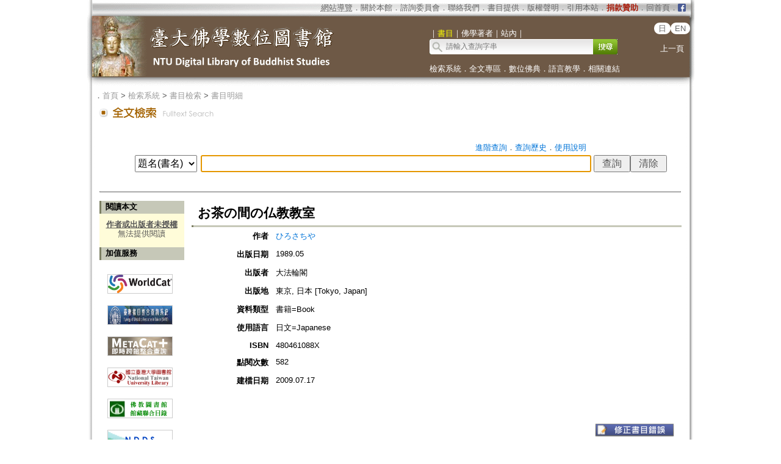

--- FILE ---
content_type: text/html;charset=ISO-8859-1
request_url: https://buddhism.lib.ntu.edu.tw/jsonbibliography?seq=197077
body_size: 429
content:
{"authorseq":"23382","seriesno":"","seq_journal":"","remarkcontent":"","bfulltext":"0","relative_fulltext_path":"","seriessubsidiary":"","seriesname":"","institution":"","media_type":"\u66f8\u7c4d=Book","source_topic":"","supplier":"","keyword":"","area":"","period":"","create_time":"2009.07.17","author":"\u3072\u308d\u3055\u3061\u3084","degree":"","archive":"","size":1,"issn":"","publisher_url":"","sutramain":"","topic":"\u304a\u8336\u306e\u9593\u306e\u4ecf\u6559\u6559\u5ba4","publisher":"\u5927\u6cd5\u8f2a\u95a3","page":"","doi":"","pressmark":"480461088X","press_time":"1989.05","isbn":"480461088X","edition":"","remark":"","advisor":"","modified_time":"","publicationyear":"","tablecontent":"","place":"","department":"","seq":"197077","summary":"","sourceitem":" ","publisher_location":"\u6771\u4eac, \u65e5\u672c [Tokyo, Japan]","seq_school":"","isrc":"","biliography_language":"\u65e5\u6587=Japanese","hits":"581","personmain":"","category":"","sectmain":""}